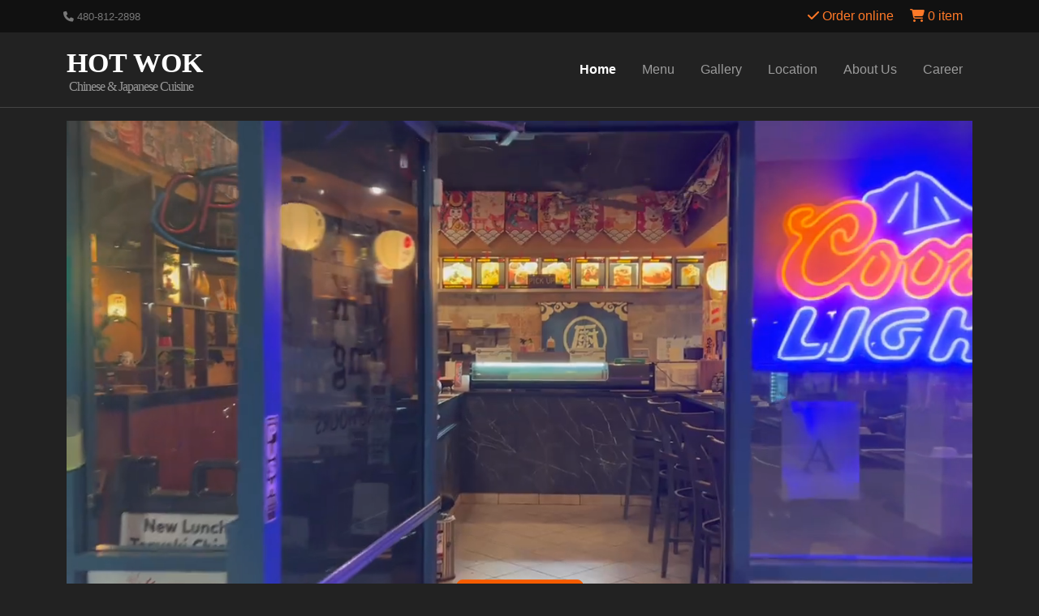

--- FILE ---
content_type: text/html; charset=utf-8
request_url: https://www.hotwokchandler.com/?type=MenuDetail&mid=3274649&cid=3274645
body_size: 6392
content:
<!DOCTYPE html>
<html lang="en">
<head>
    <meta charset="utf-8" />
    <meta name="viewport" content="width=device-width, initial-scale=1.0" />
    <title>Hot Wok Chinese &amp; Japanese Cuisine</title>
    <meta name="author" content="Hot Wok Chinese &amp; Japanese Cuisine" />
    <meta name="generator" content="Restaurant888.com" />    
    <link rel="stylesheet" href="https://csitecdn.restaurant888.com/lib/bootstrap.5.3.2/css/bootstrap.min.css" />
    <link rel="stylesheet" href="https://csitecdn.restaurant888.com/lib/font-awesome/css/all.min.css" />
    <link rel="apple-touch-icon" sizes="57x57" href="https://img.us980.com/p?r=115742091&amp;s=nWOGhGKyNH0217fsMUjG%2Fg2G%2FJHXaxX4zEMkvrENyu420IPFHiLHsg51RDwhX6CaqRpFCNl8GEtn6teCI6Qnwg%3D%3D&amp;w=57&amp;h=57" />
    <link rel="apple-touch-icon" sizes="60x60" href="https://img.us980.com/p?r=115742091&amp;s=nWOGhGKyNH0217fsMUjG%2Fg2G%2FJHXaxX4zEMkvrENyu420IPFHiLHsg51RDwhX6CaqRpFCNl8GEtn6teCI6Qnwg%3D%3D&amp;w=60&amp;h=60" />
    <link rel="apple-touch-icon" sizes="72x72" href="https://img.us980.com/p?r=115742091&amp;s=nWOGhGKyNH0217fsMUjG%2Fg2G%2FJHXaxX4zEMkvrENyu420IPFHiLHsg51RDwhX6CaqRpFCNl8GEtn6teCI6Qnwg%3D%3D&amp;w=72&amp;h=72" />
    <link rel="apple-touch-icon" sizes="114x114" href="https://img.us980.com/p?r=115742091&amp;s=nWOGhGKyNH0217fsMUjG%2Fg2G%2FJHXaxX4zEMkvrENyu420IPFHiLHsg51RDwhX6CaqRpFCNl8GEtn6teCI6Qnwg%3D%3D&amp;w=114&amp;h=114" />
    <link rel="apple-touch-icon" sizes="120x120" href="https://img.us980.com/p?r=115742091&amp;s=nWOGhGKyNH0217fsMUjG%2Fg2G%2FJHXaxX4zEMkvrENyu420IPFHiLHsg51RDwhX6CaqRpFCNl8GEtn6teCI6Qnwg%3D%3D&amp;w=120&amp;h=120" />
    <link rel="apple-touch-icon" sizes="144x144" href="https://img.us980.com/p?r=115742091&amp;s=nWOGhGKyNH0217fsMUjG%2Fg2G%2FJHXaxX4zEMkvrENyu420IPFHiLHsg51RDwhX6CaqRpFCNl8GEtn6teCI6Qnwg%3D%3D&amp;w=144&amp;h=144" />
    <link rel="apple-touch-icon" sizes="152x152" href="https://img.us980.com/p?r=115742091&amp;s=nWOGhGKyNH0217fsMUjG%2Fg2G%2FJHXaxX4zEMkvrENyu420IPFHiLHsg51RDwhX6CaqRpFCNl8GEtn6teCI6Qnwg%3D%3D&amp;w=152&amp;h=152" />
    <link rel="apple-touch-icon" sizes="167x167" href="https://img.us980.com/p?r=115742091&amp;s=nWOGhGKyNH0217fsMUjG%2Fg2G%2FJHXaxX4zEMkvrENyu420IPFHiLHsg51RDwhX6CaqRpFCNl8GEtn6teCI6Qnwg%3D%3D&amp;w=167&amp;h=167" />
    <link rel="apple-touch-icon" sizes="180x180" href="https://img.us980.com/p?r=115742091&amp;s=nWOGhGKyNH0217fsMUjG%2Fg2G%2FJHXaxX4zEMkvrENyu420IPFHiLHsg51RDwhX6CaqRpFCNl8GEtn6teCI6Qnwg%3D%3D&amp;w=180&amp;h=180" />
    <meta name="apple-mobile-web-app-capable" content="yes" />
    <link rel="manifest" href="/Manifest" />
    <meta property="og:url" content="https://www.hotwokchandler.com/" />
    <meta property="og:site_name" content="Hot Wok Chinese &amp; Japanese Cuisine" />
    <meta property="og:title" content="Hot Wok Chinese &amp; Japanese Cuisine " />
    <meta property="og:description" content="Order online!" />
    <meta property="og:type" content="website" />
    <meta property="og:image" content="https://img.us980.com/p?r=115742091&amp;s=nWOGhGKyNH0217fsMUjG%2Fg2G%2FJHXaxX4zEMkvrENyu420IPFHiLHsg51RDwhX6CaqRpFCNl8GEtn6teCI6Qnwg%3D%3D&amp;w=250&amp;h=250" />
    <meta property="og:locale" content="en_US" />
    <meta name="twitter:card" content="summary" />
    <meta name="twitter:title" content="Hot Wok Chinese &amp; Japanese Cuisine " />
    <meta name="twitter:description" content="Order online!" />
    <meta name="twitter:image" content="https://img.us980.com/p?r=115742091&amp;s=nWOGhGKyNH0217fsMUjG%2Fg2G%2FJHXaxX4zEMkvrENyu420IPFHiLHsg51RDwhX6CaqRpFCNl8GEtn6teCI6Qnwg%3D%3D&amp;w=250&amp;h=250" />
    <meta name="twitter:image:alt" content="Hot Wok Chinese &amp; Japanese Cuisine" />
    
    <link rel="stylesheet" href="https://csitecdn.restaurant888.com/css/jquery.fancybox.css" />
    <link rel="stylesheet" href="https://csitecdn.restaurant888.com/lib/Swiper/swiper-bundle.min.css?v=20230424033313173-17907" />
    <link rel="stylesheet" href="https://csitecdn.restaurant888.com/css/HotWok.min.css?v=20251208082147196-11962" />

</head>
<body class="dark">
        <div class="topline d-none d-md-block">
            <div class="container">
                <div class="row">
                    <div class="col-6 p-2">
                        <a href="tel:480-812-2898" class="phone">
                            <i class="fa fa-phone"></i>
                            480-812-2898
                        </a>
                    </div>
                    <div class="col-6  p-2 text-end">
                        <span class="right">
                                <a href="/Menu"><i class="fa fa-check"></i> Order online</a>
                            
                            <a href="javascript:void(0)" class="cart" data-bs-toggle="offcanvas" data-bs-target="#cartBoard">
                                    <i class="fa fa-cart-shopping"></i>
                                    <span>0 item</span>
                            </a>
                        </span>
                    </div>
                </div>
            </div>
        </div>
    
    <nav class="navbar navbar-expand-lg navbar-dark">
        <div class="container">

            <a class="navbar-brand" href="/">                
                <strong>Hot Wok</strong>
                <span>
                    Chinese & Japanese Cuisine
                </span>
            </a>

            <button class="navbar-toggler" type="button" data-bs-toggle="offcanvas" data-bs-target="#offcanvasDarkNavbar" aria-controls="offcanvasDarkNavbar">
                <span class="navbar-toggler-icon"></span>
            </button>      


                <div class="offcanvas offcanvas-start text-bg-dark" data-bs-scroll="true" data-bs-backdrop="true" tabindex="-1" id="offcanvasDarkNavbar" aria-labelledby="offcanvasDarkNavbarLabel">
                    <div class="offcanvas-header">
                        <h5 class="offcanvas-title" id="offcanvasDarkNavbarLabel">Hot Wok Chinese &amp; Japanese Cuisine</h5>
                        <button type="button" class="btn-close btn-close-white" data-bs-dismiss="offcanvas" aria-label="Close"></button>
                    </div>
                    <div class="offcanvas-body">
                        <ul class="navbar-nav justify-content-end flex-grow-1 pe-1">
                            <li class="nav-item">
                                <a class="nav-link active" aria-current="page" href="/">Home</a>
                            </li>
                            <li class="nav-item">
                                <a class="nav-link " aria-current="page" href="/Menu">Menu</a>
                            </li>
                            <li class="nav-item">
                                <a class="nav-link " aria-current="page" href="/Gallery">Gallery</a>
                            </li>
                            <li class="nav-item">
                                <a class="nav-link " aria-current="page" href="/Location">Location</a>
                            </li>
                            <li class="nav-item">
                                <a class="nav-link " aria-current="page" href="/AboutUs">About Us</a>
                            </li>
                            <li class="nav-item">
                                <a class="nav-link " aria-current="page" href="/Career">Career</a>
                            </li>
                        </ul>
                    </div>
                </div>
            

            
        </div>        
    </nav>

    <div class="offcanvas offcanvas-end" data-bs-scroll="true" data-bs-backdrop="true" tabindex="-1" id="cartBoard" aria-labelledby="cartBoardLabel">
        <div class="offcanvas-header">
            <h5 class="offcanvas-title" id="cartBoardLabel">Shopping cart</h5>
            <button type="button" class="btn-close" data-bs-dismiss="offcanvas" aria-label="Close"></button>
        </div>
        <div class="offcanvas-body">
            
    <div class="text-secondary">Your cart is empty</div>
    <a href="/Menu" class="ordernow my-3">ORDER NOW</a>

        </div>
    </div>    
    <main class="main">
        

<div class="container">
    <div class="row">
        <div class="col-12">
            <div class="videoheader">
                <video autoplay="autoplay" id="coverVideo" muted="muted" loop="loop" playsinline="playsinline"><source src="https://img.us980.com/images/115742091/HOTWOK101_2.mp4" type="video/mp4"></video>
                <div class="controls">
                    <button id="videoPlay" class="btn btn-primary">
                        <i class="fa fa-play"></i>
                    </button>
                    <button id="videoQuiet" class="btn btn-primary">
                        <i class="fa fa-volume-xmark"></i>
                    </button>
                </div>
                <div class="controls2">
                        <a class="ordernow btn-primary btn btn-lg" href="/Menu">Order Now <i class="fa fa-chevron-circle-right"></i></a>

                </div>
            </div>
        </div>
    </div>
</div>

<section class="info d-none d-md-block">
    <div class="container">
        <div class="row">
                <div class="col-md-4 col-xs-12">
                    <div class="homeitem">
                        <span class="img" style="background-image:url(https://csitecdn.restaurant888.com/images/HotWok/home11.webp)"></span>
                        <span class="txt">
                            The Hot Wok Roll (Hot Wok&#x27;s signature dish) features crispy shrimp tempura, creamy avocado, zesty spicy tuna wrapped in soy paper, and a drizzle of eel sauce. 
                        </span>
                    </div>
                </div>
                <div class="col-md-4 col-xs-12">
                    <div class="homeitem">
                        <span class="img" style="background-image:url(https://csitecdn.restaurant888.com/images/HotWok/home12.webp)"></span>
                        <span class="txt">
                            Sashimi Salad: Dive into fresh salmon or tuna slices, creamy avocado, crispy noodles, and toasted sesame seeds, topped with zesty white onions&#x2014;a vibrant, crunchy, flavor-packed delight!
                        </span>
                    </div>
                </div>
                <div class="col-md-4 col-xs-12">
                    <div class="homeitem">
                        <span class="img" style="background-image:url(https://csitecdn.restaurant888.com/images/HotWok/home10.webp)"></span>
                        <span class="txt">
                            You won&#x27;t want to miss our Crab Puffs&#x2014;crispy golden pastries filled with a creamy crab blend that melts in your mouth. They make the perfect appetizer to start your meal!
                        </span>
                    </div>
                </div>
        </div>
    </div>
</section>

<section class="aboutus">
    <div class="container">
        <div class="row">

            <div class="col-md-5 col-sm-12">
                <div class="bg1">
                    <div class="img1">
                        <div id="homebanner2" class="carousel slide" data-bs-ride="carousel">
                            <div class="carousel-indicators">
                                    <a href="javascript:void(0)" data-bs-target="#homebanner2" class="active" aria-current="true" data-bs-slide-to="0" aria-label="Slide 1"></a>
                                    <a href="javascript:void(0)" data-bs-target="#homebanner2" class="" aria-current="true" data-bs-slide-to="1" aria-label="Slide 2"></a>
                                    <a href="javascript:void(0)" data-bs-target="#homebanner2" class="" aria-current="true" data-bs-slide-to="2" aria-label="Slide 3"></a>
                                    <a href="javascript:void(0)" data-bs-target="#homebanner2" class="" aria-current="true" data-bs-slide-to="3" aria-label="Slide 4"></a>
                                    <a href="javascript:void(0)" data-bs-target="#homebanner2" class="" aria-current="true" data-bs-slide-to="4" aria-label="Slide 5"></a>
                                    <a href="javascript:void(0)" data-bs-target="#homebanner2" class="" aria-current="true" data-bs-slide-to="5" aria-label="Slide 6"></a>
                            </div>
                            <div class="carousel-inner">
                                    <div class="carousel-item active" style="background-image:url(https://csitecdn.restaurant888.com/images/HotWok/home1.webp)"></div>
                                    <div class="carousel-item " style="background-image:url(https://csitecdn.restaurant888.com/images/HotWok/home2.webp)"></div>
                                    <div class="carousel-item " style="background-image:url(https://csitecdn.restaurant888.com/images/HotWok/home3.webp)"></div>
                                    <div class="carousel-item " style="background-image:url(https://csitecdn.restaurant888.com/images/HotWok/home4.webp)"></div>
                                    <div class="carousel-item " style="background-image:url(https://csitecdn.restaurant888.com/images/HotWok/home5.webp)"></div>
                                    <div class="carousel-item " style="background-image:url(https://csitecdn.restaurant888.com/images/HotWok/home6.webp)"></div>
                            </div>
                        </div>
                    </div>
                </div>
            </div>
            <div class="col-md-7 col-sm-12">
                <div class="attr">
                    <div class="item">
Mon.-Sat.: 11:00am-9:30pm<br>Sunday: 12:00noon-9:30pm                    </div>
                    <div class="item">
                        <label><i class="fa fa-phone"></i> Phone:</label>
                        480-812-2898
                    </div>
                    <div class="item">
                        <label><i class="fa fa-map-marker"></i> Address:</label>
                        1050 E RAY RD #6, CHANDLER, AZ 85225
                    </div>
                        <div class="item">
                            <label><i class="fa fa-list-alt"></i> Type:</label>
                            Dine in, Take out, Fast Food, Catering, Delivery
                        </div>
                        <div class="item">
                            <label><i class="fa fa-cubes"></i> Cuisine:</label>
                            American-Chinese, Sichuan, Hunan, Cantonese, Japanese Food, Sushi
                        </div>

                        <div class="item">
                            <label><i class="fa fa-credit-card"></i> Accept:</label>
                                <img src="//sitecdn.restaurant888.com/images/VISA.gif" />
                                <img src="//sitecdn.restaurant888.com/images/MASTER.gif" />
                                <img src="//sitecdn.restaurant888.com/images/CASH.gif" />
                        </div>
                </div>

            </div>
        </div>
    </div>
</section>

<section class="swiperbox">
    <div class="container">
        <div class="row">
            <div class="col-12">
                <div class="homemenu">
                    <h3>Delicious Cuisine</h3>
                    <div class="swiper-container swiper1">
                        <div class="swiper-wrapper g-0">
                                    <div class="swiper-slide" data-fancybox="gallery" data-src="https://img.us980.com/p?r=115742091&amp;s=w0f7P%2BhZg8q1gA0%2BbkuN199OflevV4ooAgrKGQCLOB0EeycAj2KpMZumi7t93RIbM%2FLE9Riy1SLM3563zc6n0g%3D%3D&amp;w=800&amp;h=600">
                                        <a href="/Menu#526840291">
                                            <img src="https://img.us980.com/p?r=115742091&amp;s=w0f7P%2BhZg8q1gA0%2BbkuN199OflevV4ooAgrKGQCLOB0EeycAj2KpMZumi7t93RIbM%2FLE9Riy1SLM3563zc6n0g%3D%3D&amp;w=250&amp;h=187" class="img border-3 img-fluid" alt="Salmon Poke" title="Salmon Poke"/>
                                            <div class="name">Salmon Poke</div>
                                        </a>
                                    </div>
                                    <div class="swiper-slide" data-fancybox="gallery" data-src="https://img.us980.com/p?r=115742091&amp;s=w0f7P%2BhZg8q1gA0%2BbkuN199OflevV4ooAgrKGQCLOB0EeycAj2KpMRyNvBWJzLMlKRpb9LB%2BoEpibzgPjMH7tA%3D%3D&amp;w=800&amp;h=600">
                                        <a href="/Menu#526840291">
                                            <img src="https://img.us980.com/p?r=115742091&amp;s=w0f7P%2BhZg8q1gA0%2BbkuN199OflevV4ooAgrKGQCLOB0EeycAj2KpMRyNvBWJzLMlKRpb9LB%2BoEpibzgPjMH7tA%3D%3D&amp;w=250&amp;h=187" class="img border-3 img-fluid" alt="Tuna Poke" title="Tuna Poke"/>
                                            <div class="name">Tuna Poke</div>
                                        </a>
                                    </div>
                                    <div class="swiper-slide" data-fancybox="gallery" data-src="https://img.us980.com/p?r=115742091&amp;s=w0f7P%2BhZg8q1gA0%2BbkuN199OflevV4ooAgrKGQCLOB0EeycAj2KpMXaJQG31CN5l0t8tktIRK8UlYq31HJ%2FbsA%3D%3D&amp;w=800&amp;h=600">
                                        <a href="/Menu#526840291">
                                            <img src="https://img.us980.com/p?r=115742091&amp;s=w0f7P%2BhZg8q1gA0%2BbkuN199OflevV4ooAgrKGQCLOB0EeycAj2KpMXaJQG31CN5l0t8tktIRK8UlYq31HJ%2FbsA%3D%3D&amp;w=250&amp;h=187" class="img border-3 img-fluid" alt="Yellowtail Poke" title="Yellowtail Poke"/>
                                            <div class="name">Yellowtail Poke</div>
                                        </a>
                                    </div>
                                    <div class="swiper-slide" data-fancybox="gallery" data-src="https://img.us980.com/p?r=115742091&amp;s=w0f7P%2BhZg8q1gA0%2BbkuN199OflevV4ooAgrKGQCLOB0EeycAj2KpMRjKN5%2B4KoWjMIdxmN2hdnB4ACkw8E0OUQ%3D%3D&amp;w=800&amp;h=600">
                                        <a href="/Menu#520205252">
                                            <img src="https://img.us980.com/p?r=115742091&amp;s=w0f7P%2BhZg8q1gA0%2BbkuN199OflevV4ooAgrKGQCLOB0EeycAj2KpMRjKN5%2B4KoWjMIdxmN2hdnB4ACkw8E0OUQ%3D%3D&amp;w=250&amp;h=187" class="img border-3 img-fluid" alt="Pork Egg Roll" title="Pork Egg Roll"/>
                                            <div class="name">Pork Egg Roll</div>
                                        </a>
                                    </div>
                                    <div class="swiper-slide" data-fancybox="gallery" data-src="https://img.us980.com/p?r=115742091&amp;s=w0f7P%2BhZg8q1gA0%2BbkuN199OflevV4ooAgrKGQCLOB0EeycAj2KpMXXYZDGb5zQr6S78TuB8oP7pdGHj9vtj9w%3D%3D&amp;w=800&amp;h=600">
                                        <a href="/Menu#520205252">
                                            <img src="https://img.us980.com/p?r=115742091&amp;s=w0f7P%2BhZg8q1gA0%2BbkuN199OflevV4ooAgrKGQCLOB0EeycAj2KpMXXYZDGb5zQr6S78TuB8oP7pdGHj9vtj9w%3D%3D&amp;w=250&amp;h=187" class="img border-3 img-fluid" alt="Veg. Spring Roll" title="Veg. Spring Roll"/>
                                            <div class="name">Veg. Spring Roll</div>
                                        </a>
                                    </div>
                                    <div class="swiper-slide" data-fancybox="gallery" data-src="https://img.us980.com/p?r=115742091&amp;s=w0f7P%2BhZg8q1gA0%2BbkuN199OflevV4ooAgrKGQCLOB0EeycAj2KpMXXYZDGb5zQrrCs9dDzy2UZvHGm5h0V%2Fiw%3D%3D&amp;w=800&amp;h=600">
                                        <a href="/Menu#520205252">
                                            <img src="https://img.us980.com/p?r=115742091&amp;s=w0f7P%2BhZg8q1gA0%2BbkuN199OflevV4ooAgrKGQCLOB0EeycAj2KpMXXYZDGb5zQrrCs9dDzy2UZvHGm5h0V%2Fiw%3D%3D&amp;w=250&amp;h=187" class="img border-3 img-fluid" alt="Crab Puff" title="Crab Puff"/>
                                            <div class="name">Crab Puff</div>
                                        </a>
                                    </div>
                                    <div class="swiper-slide" data-fancybox="gallery" data-src="https://img.us980.com/p?r=115742091&amp;s=w0f7P%2BhZg8q1gA0%2BbkuN199OflevV4ooAgrKGQCLOB0EeycAj2KpMcSI22PJhet%2BUd0FxDGKuyB74n5AXnkPVw%3D%3D&amp;w=800&amp;h=600">
                                        <a href="/Menu#526307590">
                                            <img src="https://img.us980.com/p?r=115742091&amp;s=w0f7P%2BhZg8q1gA0%2BbkuN199OflevV4ooAgrKGQCLOB0EeycAj2KpMcSI22PJhet%2BUd0FxDGKuyB74n5AXnkPVw%3D%3D&amp;w=250&amp;h=187" class="img border-3 img-fluid" alt="California Roll" title="California Roll"/>
                                            <div class="name">California Roll</div>
                                        </a>
                                    </div>
                                    <div class="swiper-slide" data-fancybox="gallery" data-src="https://img.us980.com/p?r=115742091&amp;s=w0f7P%2BhZg8q1gA0%2BbkuN199OflevV4ooAgrKGQCLOB0EeycAj2KpMc0CK3HRy%2FnaJWjUwBk29jt5bZsx8pTU6Q%3D%3D&amp;w=800&amp;h=600">
                                        <a href="/Menu#526307590">
                                            <img src="https://img.us980.com/p?r=115742091&amp;s=w0f7P%2BhZg8q1gA0%2BbkuN199OflevV4ooAgrKGQCLOB0EeycAj2KpMc0CK3HRy%2FnaJWjUwBk29jt5bZsx8pTU6Q%3D%3D&amp;w=250&amp;h=187" class="img border-3 img-fluid" alt="Spicy California Roll" title="Spicy California Roll"/>
                                            <div class="name">Spicy California Roll</div>
                                        </a>
                                    </div>
                                    <div class="swiper-slide" data-fancybox="gallery" data-src="https://img.us980.com/p?r=115742091&amp;s=w0f7P%2BhZg8q1gA0%2BbkuN199OflevV4ooAgrKGQCLOB0EeycAj2KpMdo1cK8IZrZ9IpL68HQls6ayFzah0kSbLg%3D%3D&amp;w=800&amp;h=600">
                                        <a href="/Menu#526307590">
                                            <img src="https://img.us980.com/p?r=115742091&amp;s=w0f7P%2BhZg8q1gA0%2BbkuN199OflevV4ooAgrKGQCLOB0EeycAj2KpMdo1cK8IZrZ9IpL68HQls6ayFzah0kSbLg%3D%3D&amp;w=250&amp;h=187" class="img border-3 img-fluid" alt="Salmon Roll" title="Salmon Roll"/>
                                            <div class="name">Salmon Roll</div>
                                        </a>
                                    </div>
                                    <div class="swiper-slide" data-fancybox="gallery" data-src="https://img.us980.com/p?r=115742091&amp;s=w0f7P%2BhZg8q1gA0%2BbkuN199OflevV4ooAgrKGQCLOB0EeycAj2KpMapYkaOggvvAnidw7%2B4ciKBjRoui8ZwJFw%3D%3D&amp;w=800&amp;h=600">
                                        <a href="/Menu#526307590">
                                            <img src="https://img.us980.com/p?r=115742091&amp;s=w0f7P%2BhZg8q1gA0%2BbkuN199OflevV4ooAgrKGQCLOB0EeycAj2KpMapYkaOggvvAnidw7%2B4ciKBjRoui8ZwJFw%3D%3D&amp;w=250&amp;h=187" class="img border-3 img-fluid" alt="Salmon Avocado Roll" title="Salmon Avocado Roll"/>
                                            <div class="name">Salmon Avocado Roll</div>
                                        </a>
                                    </div>
                                    <div class="swiper-slide" data-fancybox="gallery" data-src="https://img.us980.com/p?r=115742091&amp;s=w0f7P%2BhZg8q1gA0%2BbkuN199OflevV4ooAgrKGQCLOB0EeycAj2KpMSnupvmRRPIVtYUGlzqiE0Oj8GslyYWgyg%3D%3D&amp;w=800&amp;h=600">
                                        <a href="/Menu#526307590">
                                            <img src="https://img.us980.com/p?r=115742091&amp;s=w0f7P%2BhZg8q1gA0%2BbkuN199OflevV4ooAgrKGQCLOB0EeycAj2KpMSnupvmRRPIVtYUGlzqiE0Oj8GslyYWgyg%3D%3D&amp;w=250&amp;h=187" class="img border-3 img-fluid" alt="Salmon Jalapeno Roll" title="Salmon Jalapeno Roll"/>
                                            <div class="name">Salmon Jalapeno Roll</div>
                                        </a>
                                    </div>
                                    <div class="swiper-slide" data-fancybox="gallery" data-src="https://img.us980.com/p?r=115742091&amp;s=w0f7P%2BhZg8q1gA0%2BbkuN199OflevV4ooAgrKGQCLOB0EeycAj2KpMWP%2BUFY%2BkQUcWUnIvz6UsYK9Xc2KpVsQxA%3D%3D&amp;w=800&amp;h=600">
                                        <a href="/Menu#526307590">
                                            <img src="https://img.us980.com/p?r=115742091&amp;s=w0f7P%2BhZg8q1gA0%2BbkuN199OflevV4ooAgrKGQCLOB0EeycAj2KpMWP%2BUFY%2BkQUcWUnIvz6UsYK9Xc2KpVsQxA%3D%3D&amp;w=250&amp;h=187" class="img border-3 img-fluid" alt="Salmon Cucumber Roll" title="Salmon Cucumber Roll"/>
                                            <div class="name">Salmon Cucumber Roll</div>
                                        </a>
                                    </div>
                        </div>
                        <div class="swiper-pagination1 text-center"></div>
                    </div>
                </div>

            </div>
        </div>
    </div>

</section>


<section class="redbar">
    <div class="container">
        <div class="row">
            <div class="col-md-12">
                <h3>Location</h3>
                <a href="/Location" class="maps" style="background-image:url(https://csitecdn.restaurant888.com/images/HotWok/map.webp?v20250121a)"></a>
            </div>

        </div>
    </div>
</section>


<section class="redbar">
    <div class="container">
        <div class="row">
            <div class="col-md-12">
                <div class="bg2">
                    <h3>
                        About Us
                    </h3>
                    <div class="bg3">
                        Welcome to Hot Wok Chinese & Japanese Cuisine, your go-to destination for authentic and delicious Chinese and Japanese food in Chandler, Arizona. Located at 1050 E Ray Rd #6, Chandler, AZ 85225, we have been proudly serving our community with high-quality, flavorful dishes that capture the essence of traditional Asian cuisine.<br/><br/>At Hot Wok, we believe that great food brings people together. Our chefs are dedicated to crafting every dish with fresh ingredients, traditional cooking techniques, and a passion for flavor. Whether you’re craving the bold flavors of Chinese stir-fry or the delicate artistry of Japanese sushi, our menu has something for everyone. From classic favorites like General Tso’s Chicken and Beef with Broccoli to expertly prepared sushi rolls and sashimi, we strive to provide a diverse selection that satisfies every palate.<br/><br/>We are committed to not only offering great-tasting food but also ensuring a warm and welcoming dining experience. Whether you choose to dine in, take out, or order online, our friendly staff is here to make your meal enjoyable and convenient. We take pride in fast, friendly service while maintaining the highest quality standards in food preparation.<br/><br/>At Hot Wok, customer satisfaction is our top priority. We appreciate our loyal customers and continuously aim to exceed expectations with every dish we serve. Whether you're stopping by for a quick lunch, enjoying a family dinner, or ordering takeout for a cozy night in, we are here to make every meal special.<br/><br/>Come visit us or give us a call at 480-812-2898 to place your order. We look forward to serving you and sharing the rich flavors of Chinese and Japanese cuisine with our wonderful community!
                    </div>

                </div>
            </div>
        </div>
    </div>
</section>



    </main>

    <footer class="footer my-4 pt-1">
        <div class="container">
            <div class="row">
                <div class="col text-center pt-4">
                    &copy; 2026 - Hot Wok Chinese &amp; Japanese Cuisine all rights reserved | <a href="/Sitemap" class="text-secondary">Sitemap XML</a>
                    <br/>
                    1050 E RAY RD #6, CHANDLER, AZ 85225 | TEL: 480-812-2898                    
                </div>
            </div>
        </div>
    </footer>
    <script src="https://csitecdn.restaurant888.com/lib/jquery/dist/jquery.min.js"></script>
    <script src="https://csitecdn.restaurant888.com/lib/bootstrap.5.3.2/js/bootstrap.bundle.min.js"></script>
    
    <script src="https://csitecdn.restaurant888.com/js/jquery.fancybox.min.js"></script>
    <script src="https://csitecdn.restaurant888.com/lib/Swiper/swiper-bundle.min.js?v=20230424033313175-139413"></script>
    <script src="https://csitecdn.restaurant888.com/js/HotWok.min.js?v=20250517075333568-14564"></script>
    <script>site.homeSwiper(); site.videoCtrl()</script>
    
</body>
</html>


--- FILE ---
content_type: text/css
request_url: https://csitecdn.restaurant888.com/css/HotWok.min.css?v=20251208082147196-11962
body_size: 4216
content:
/*!
 * Tomo css
 * Written by czq @2023
 */
.btn-outline-primary,.btn-primary{--bs-btn-color:#f45c00;--bs-btn-border-color:#f45c00;--bs-btn-hover-bg:#db5200;--bs-btn-hover-border-color:#f45c00;--bs-btn-active-bg:#cb4d00;--bs-btn-active-border-color:#f45c00;--bs-btn-disabled-bg:#ffa975;--bs-btn-disabled-border-color:#ffa975}.btn-primary{--bs-btn-bg:#f45c00;--bs-btn-color:#fff}.form-check-input:checked{background-color:#f45c00;border-color:#f45c00;box-shadow:0 0 .3rem #f45c00}body,div,td,th,p,span,input,select,button,h1,h2,h3,h4,h5,li{font-family:-apple-system,BlinkMacSystemFont,"Segoe UI",Roboto,Helvetica,Arial,sans-serif,"Apple Color Emoji","Segoe UI Emoji","Segoe UI Symbol"}.topline{position:sticky;top:0;z-index:999;background:#fff}.topline a.phone{font-size:.8rem;color:#787878}.topline span.right a{color:#ff7928;margin-right:1rem}.dropdown-menu{--bs-dropdown-spacer:-.2rem;box-shadow:0 .5rem 1rem rgba(0,0,0,.4)}.navbar{border-bottom:1px solid #ddd;background-color:#fff;position:sticky;top:40px;z-index:999}.navbar a.cart{margin-left:-3.5rem}.navbar .navbar-brand strong{font-family:Georgia,'Times New Roman',Times,serif;font-size:2.1rem;display:block;text-transform:uppercase;font-weight:900;float:none;padding:0;letter-spacing:0;color:#000}.navbar .navbar-brand span{font-family:Georgia,'Times New Roman',Times,serif;font-size:1rem;display:block;color:#787878;float:none;font-weight:200;margin-top:-.5rem;letter-spacing:-1px;margin-left:.2rem}.navbar .navbar-brand:hover{text-decoration:none}.navbar a.orderonline{margin-right:1rem}.navbar .navbar-nav .nav-item{position:relative}.navbar .navbar-nav a.active{font-weight:800;color:#000}.navbar .navbar-nav a.nav-link{box-shadow:none;text-decoration:none}body.dark{background:#222;color:#eee}body.dark .topline{background:#111}body.dark .navbar{background:#222;border-bottom-color:#444}body.dark .navbar .navbar-nav .nav-item{margin-left:1rem}body.dark .navbar .navbar-nav a.active{font-weight:800;color:#fff}body.dark .navbar .navbar-brand strong{color:#fff}body.dark .navbar .navbar-brand span{color:#999}body{background:#fff}.control-inline{display:inline-block;width:auto}a{color:#333;text-decoration:none}a:hover{text-decoration:underline}.swiper-container{overflow:hidden}.videoheader{position:relative}.videoheader video{width:100%;height:auto}.videoheader .controls{position:absolute;width:150px;text-align:left;left:1rem;bottom:1rem}.videoheader .controls button{border:0;background:transparent;color:rgba(255,255,255,.9);text-shadow:0 .5rem .5rem rgba(0,0,0,.3);padding:.5rem}.videoheader .controls button i.fa{font-size:2.2rem}.videoheader .controls2{position:absolute;width:100%;bottom:1.3rem;left:50%;width:200px;margin-left:-100px;text-align:center}.main{margin-top:1rem}section.aboutus .attr{background:#333;padding:.25rem 2rem}section.aboutus .attr .item{margin:1.9rem 0}section.aboutus .attr .item label{width:100px}section.redbar{margin:1.5rem 0}section.redbar .bg2 h3{font-family:'Segoe UI',Tahoma,Geneva,Verdana,sans-serif;font-weight:100}section.redbar .bg3{background:#333;padding:2rem}section.redbar a.maps{display:block;height:450px;background-repeat:no-repeat;background-position:center center;background-size:cover}section.info{margin-top:2rem}section.info .homeitem{background-image:linear-gradient(to bottom,#444,#333);background-color:#333;background-size:100% 50%;background-repeat:no-repeat;padding:2rem}section.info .homeitem span.img{box-shadow:0 .5rem .3rem rgba(0,0,0,.3) inset;width:160px;height:160px;background-size:200px 155px;background-position:center center;background-repeat:no-repeat;border-radius:80px;display:block;margin:0 auto 1rem auto}#menuImgPreview{position:absolute;background-color:#fff;border-radius:var(--bs-border-radius);padding:10px;box-shadow:0 0 .5rem rgba(0,0,0,.3)}#menuImgPreview img{display:block;margin-bottom:.5rem;border-radius:var(--bs-border-radius);max-height:450px;max-width:450px}#homebanner2{margin-top:0}#homebanner2 .carousel-item{height:395px;background-size:auto 100%;background-repeat:no-repeat;background-position:right center}#homebanner2 .carousel-indicators{bottom:0}#homebanner2 .carousel-indicators a{border:0;background:#ddd;font-size:1px;overflow:hidden;padding:0;height:5px;width:30px;margin:0 .1rem}.job{padding:2rem;background:#fff;color:#000}.footer{color:#999;border-top:1px solid #444;font-size:.85rem}.offcanvas-header{border-bottom:1px solid #ddd}section.aboutus,section.swiperbox,section.redbar{margin:2rem 0 1rem 0}section.aboutus h3,section.swiperbox h3,section.redbar h3{font-family:'Segoe UI',Tahoma,Geneva,Verdana,sans-serif;font-weight:100;text-shadow:0 .3rem .2rem rgba(0,0,0,.15)}.swiper-container{padding:0;overflow:hidden}.swiper-container .swiper-slide{text-align:center;font-size:18px;display:flex;justify-content:center;align-items:start}.swiper-container .swiper-slide a{display:block;position:relative}.swiper-container .swiper-slide img{display:block;object-fit:fill;width:100%}.swiper-container .swiper-slide .name{position:absolute;bottom:0;left:0;width:100%;padding:.3rem 0;background:rgba(0,0,0,.35);color:#fff;backdrop-filter:blur(5px);font-size:.8rem;font-weight:100;white-space:nowrap;line-height:1rem;overflow:hidden;text-overflow:ellipsis}.swiper-container .swiper-pagination1{margin:0}.bannerImgBox{height:240px;position:relative;width:100%;overflow:hidden}.bannerImgBox .banner-img{position:absolute;width:100%;height:100%;object-fit:cover;opacity:0;transition:opacity .8s ease-in-out}.bannerImgBox .banner-img.active{opacity:1}.catbox{position:sticky;top:140px;left:0;height:90vh;overflow-y:auto;padding:1.5rem 0}.catbox h1{font-size:1.3rem;font-weight:700;padding:0 0 .3rem 0}.catbox ul{padding:0;margin:0 0 0 1.2rem}.catbox ul li a{display:block;padding:0;margin:.6rem 0;line-height:1.1rem;font-size:.9rem;text-transform:capitalize}.catbox ul li ul{margin-left:1rem}.catbox a.active{font-weight:700;border-left:4px solid #333;padding-left:.5rem}#cartBoard .text-secondary{font-size:.85rem}#floatCart{bottom:11rem}.catList{padding:0}.catList a.gotop{position:sticky;bottom:5rem;float:right;width:100px;padding:.5rem;background:#eee;color:#ff995b;text-align:center;font-size:1.3rem;font-weight:900;margin-right:-110px;border:5px double #fff}.catList a.gotop:hover{background-color:#ddd;text-decoration:none}.catList .catmenu{padding:2rem 0 0 0;margin:0}.catList .catmenu h3{text-transform:capitalize}.catList .catmenu .catdesc{line-height:1.1rem;font-size:.9rem;color:#666;margin:0 0 1rem 0}.catList .catmenu .catdesc p{margin:0;padding:0}.catList .catmenu:first-child{padding:.5rem 0 0 0}.catList h3{font-size:1.3rem;font-weight:700;margin:0 0 1rem 0}.catList a.nopic{padding-right:1rem!important}.catList a.menu{position:relative;display:block;width:100%;height:130px;border:1px solid #eee;padding:1rem 165px 1rem 1rem;border-radius:.5rem}.catList a.menu:hover{text-decoration:none;border-color:#ddd;background-color:#f9f9f9}.catList a.menu:hover img.img{border-color:#ddd}.catList a.menu img.img{position:absolute;right:-1px;top:-1px;width:auto;height:130px;border:1px solid #eee;border-top-right-radius:.5rem;border-bottom-right-radius:.5rem}.catList a.menu .desc{color:#666;font-size:.85rem;margin:.5rem 0;line-height:1rem}.catList a.menu h3.name{font-size:1rem;font-weight:700;white-space:nowrap;text-overflow:ellipsis;margin:0;padding:0;overflow:hidden}.catList a.menu .price{color:#666;font-size:.9rem}.catList a.lunch{padding:0 .5rem;border:0;height:auto;background:#fff;display:inline-block;width:auto;font-weight:700;line-height:1rem}.catList a.lunch span.cnname{margin:0 .5rem;color:#808080;font-size:.85rem;font-style:italic;font-weight:200}.catList a.lunch:hover{background:#fff}.catList .lunchgrid td.name{padding:.5rem 0;background:url(https://csitecdn.restaurant888.com/images/bigbowl/dot.gif?v=2) repeat-x left center}.catList .lunchgrid td.price{width:50px;padding:.5rem 0}.catList .lunchgrid td.right{border-left:1px solid #ccc}.catList .lunchgrid tr:hover td{background-color:#f3f3f3}.catList .lunchgrid tr:hover td a.lunch{background:#f3f3f3}.menuinfo_content h1{font-size:1.2rem;padding:.5rem 0;margin:.5rem 0;font-weight:800}.menuDetailBox .imgbox img.img{width:100%}.menudetail{margin-top:1rem}.menudetail h1{font-size:1.75rem}.menudetail .pricetype{margin-bottom:1rem;border-top:0}.menudetail .pricetype ul{list-style:none;margin:0;padding:0}.menudetail .pricetype ul li{display:inline-block;width:46%}.menudetail .pricetype ul.long li{width:100%}.menudetail .pricetype h3{font-size:1.2rem;border-bottom:1px solid #ddd;display:inline-block}.menudetail .pricetype .sideorder{background:#fff;margin:0}.menudetail .pricetype .sideorder h4 strong{font-size:1rem}.menudetail .pricetype .sideorder ul li{cursor:pointer;position:relative}.menudetail .pricetype .sideorder ul li .checked{position:absolute;right:.3rem;top:0;color:#fff;display:none}.menudetail .pricetype .sideorder ul li.active{border-color:#fff}.menudetail .pricetype .sideorder ul li.active .checked{display:block}.menudetail .pricetype .sideorder .qty{float:left;width:95px;margin:0 .4rem 0 0;vertical-align:bottom}.menudetail .pricetype .sideorder .qty input[type=number]{-moz-appearance:textfield;border-top-color:#666;border-bottom-color:#666;text-align:center;font-weight:800}.menudetail .pricetype .sideorder .qty input[type=number]::-webkit-inner-spin-button{-webkit-appearance:none}.menudetail .pricetype .t2 ul li label{float:left;margin-top:.25rem;font-weight:800;font-size:.9rem}.textbox{min-height:500px;padding:2rem 0}.textbox h1.title{font-size:2rem;margin:0 0 1rem 0;padding:0;font-weight:100}.textbox div.text{padding:0}.textbox img.thumb{border:1px solid #f2f2f2;width:100%;margin:0 0}.textbox img.thumb:hover{border-color:#fff;box-shadow:0 .5rem .5rem rgba(0,0,0,.25)}@media(max-width:450px){.navbar{position:static;top:unset}.navbar .navbar-brand strong{font-size:1.6rem;letter-spacing:0}.navbar .navbar-brand span{margin-top:-.4rem;font-size:.85rem}.dropdown-menu{box-shadow:none}.dropdown-menu li{border-bottom:1px solid #ddd}.dropdown-menu li:last-child{border-bottom:0}.main{margin-top:.75rem}.main .bannerImgBox{height:100px;margin:0}section.aboutus h3,section.swiperbox h3,section.redbar h3{text-align:center}.videoheader .controls{left:.5rem;bottom:.5rem}.videoheader .controls button i.fa{font-size:1.4rem}.videoheader .controls2{opacity:.9;width:auto;left:auto;right:.2rem;margin-left:0;bottom:.5rem}section.aboutus{margin-top:.5rem}section.aboutus .attr{padding:1rem}section.aboutus .attr .item{margin:1rem 0}section.aboutus .attr .item label{width:auto}section.redbar .bg3{padding:1rem}section.redbar a.maps{height:500px;background-size:auto 120%}#homebanner2 .carousel-item{height:315px}.textbox div.text{padding:0}.catList{padding-top:0}.catList .catmenu{padding:0;margin:2rem 0 0 0}.catList .catmenu .catdesc img{width:100%!important;height:auto!important}.catList .catmenu a.menu{padding:.45rem 135px .45rem .45rem;height:110px}.catList .catmenu a.menu img.img{height:110px}.catList .catmenu a.menu div.desc{margin:.35rem 0 0 0;max-height:50px;overflow-y:hidden}.catList .catmenu a.lunch{padding:0;height:auto}.catsInOffcanvas ul{padding:0;margin:0 0 0 1rem}.catsInOffcanvas ul li a{display:block;padding:0;margin:.8rem 0;line-height:1.1rem;font-size:.9rem;text-transform:capitalize}.catsInOffcanvas ul li ul{margin-left:1rem}.catbox{padding:.5rem;text-align:right;margin:0;height:auto;top:0;left:0;margin-left:-.75rem;background:#eee;width:100vw;z-index:100;box-shadow:0 .3rem .3rem rgba(0,0,0,.1)}.catbox h1{display:none}.catbox ul.root{margin-bottom:0}.catbox ul{list-style:none;padding:0;margin:0;white-space:nowrap;overflow-x:scroll;overflow-y:hidden;display:flex}.catbox ul li{margin:0 .2rem 0 0;height:50px}.catbox ul li a{display:block;background:#eee;padding:0 .6rem;margin:0;height:50px;line-height:50px;letter-spacing:-1px;border-right:1px solid #fff}.catbox ul li a.active{border-left:0;color:#f45c00;font-weight:400}.job{padding:1rem}}

--- FILE ---
content_type: text/javascript
request_url: https://csitecdn.restaurant888.com/js/HotWok.min.js?v=20250517075333568-14564
body_size: 5527
content:
/**
 * Extend jquery with a scrollspy plugin.
 * This watches the window scroll and fires events when elements are scrolled into viewport.
 *
 * throttle() and getTime() taken from Underscore.js
 * https://github.com/jashkenas/underscore
 *
 * @author Copyright 2013 John Smart
 * @license https://raw.github.com/thesmart/jquery-scrollspy/master/LICENSE
 * @see https://github.com/thesmart
 * @version 0.1.2
 */
(function(n){function h(t,i,r,u){var e=n();return n.each(f,function(n,f){var o=f.offset().top,s=f.offset().left,h=s+f.width(),c=o+f.height(),l=!(s>i||h<u||o>r||c<t);l&&e.push(f)}),e}function c(){++r;var u=t.scrollTop(),f=t.scrollLeft(),s=f+t.width(),c=u+t.height(),o=h(u+i.top,s+i.right,c+i.bottom,f+i.left);n.each(o,function(n,t){var i=t.data("scrollSpy:ticks");typeof i!="number"&&t.triggerHandler("scrollSpy:enter");t.data("scrollSpy:ticks",r)});n.each(e,function(n,t){var i=t.data("scrollSpy:ticks");typeof i=="number"&&i!==r&&(t.triggerHandler("scrollSpy:exit"),t.data("scrollSpy:ticks",null))});e=o}function l(){t.trigger("scrollSpy:winSize")}function s(n,t,i){var r,f,s,e=null,o=0,h;return i||(i={}),h=function(){o=i.leading===!1?0:u();e=null;s=n.apply(r,f);r=f=null},function(){var c=u(),l;return o||i.leading!==!1||(o=c),l=t-(c-o),r=this,f=arguments,l<=0?(clearTimeout(e),e=null,o=c,s=n.apply(r,f),r=f=null):e||i.trailing===!1||(e=setTimeout(h,l)),s}}var t=n(window),f=[],e=[],o=!1,r=0,i={top:0,right:0,bottom:0,left:0},u;
/**
	 * Get time in ms
   * @license https://raw.github.com/jashkenas/underscore/master/LICENSE
	 * @type {function}
	 * @return {number}
	 */
u=Date.now||function(){return(new Date).getTime()};
/**
	 * Returns a function, that, when invoked, will only be triggered at most once
	 * during a given window of time. Normally, the throttled function will run
	 * as much as it can, without ever going more than once per `wait` duration;
	 * but if you'd like to disable the execution on the leading edge, pass
	 * `{leading: false}`. To disable execution on the trailing edge, ditto.
	 * @license https://raw.github.com/jashkenas/underscore/master/LICENSE
	 * @param {function} func
	 * @param {number} wait
	 * @param {Object=} options
	 * @returns {Function}
	 */
n.scrollSpy=function(r,u){r=n(r);r.each(function(t,i){f.push(n(i))});u=u||{throttle:100};i.top=u.offsetTop||0;i.right=u.offsetRight||0;i.bottom=u.offsetBottom||0;i.left=u.offsetLeft||0;var h=s(c,u.throttle||100),e=function(){n(document).ready(h)};if(!o){t.on("scroll",e);t.on("resize",e);o=!0}return setTimeout(e,0),r};n.winSizeSpy=function(i){n.winSizeSpy=function(){return t};i=i||{throttle:100};return t.on("resize",s(l,i.throttle||100))};n.fn.scrollSpy=function(t){return n.scrollSpy(n(this),t)}})(jQuery);var site={gallerySwiper:function(){new Swiper(".swiper1",{pagination:{el:".swiper-pagination1",type:"bullets"},breakpoints:{500:{slidesPerView:2,spaceBetween:10},900:{slidesPerView:3,spaceBetween:10},1050:{slidesPerView:4,spaceBetween:50}},autoplay:{delay:2200,disableOnInteraction:!1}})},homeSwiper:function(){new Swiper(".swiper1",{pagination:{el:".swiper-pagination1",type:"bullets"},breakpoints:{350:{slidesPerView:2,spaceBetween:5},450:{slidesPerView:2,spaceBetween:5},500:{slidesPerView:2,spaceBetween:10},750:{slidesPerView:3,spaceBetween:10},1050:{slidesPerView:5,spaceBetween:10}},autoplay:{delay:2200,disableOnInteraction:!1}})},videoCtrl:function(){$("#videoPlay").on("click",function(){var n=document.getElementById("coverVideo");n.paused?(n.play(),$(this).html('<i class="fa fa-play"><\/i>')):(n.pause(),$(this).html('<i class="fa fa-pause"><\/i>'))});$("#videoQuiet").on("click",function(){var n=document.getElementById("coverVideo");n.muted?(n.muted=!1,$(this).html('<i class="fa fa-volume-high"><\/i>')):(n.muted=!0,$(this).html('<i class="fa fa-volume-xmark"><\/i>'))});setTimeout(function(){var n=document.getElementById("coverVideo");n.paused&&($("#videoPlay").trigger("click"),console.log("auto play"))},400)},initGoogleMap:function(){var n=document.createElement("script");n.src="https://maps.googleapis.com/maps/api/js?key=AIzaSyDOAyZoGnceE91cR-AHAbRA04nC5HbG-Gs&callback=site.initMap";document.getElementsByTagName("head")[0].appendChild(n)},initMap:function(){var n=$("#latlng").val(),i=n.substring(0,n.indexOf(",")),r=n.substring(n.indexOf(",")+1),t=new google.maps.LatLng(i,r),u={zoom:18,scrollwheel:!0,streetViewControl:!0,center:t,poligon:null,mapTypeId:google.maps.MapTypeId.ROADMAP},f;map=new google.maps.Map(document.getElementById("map_canvas"),u);f=new google.maps.Marker({position:t,map:map,draggable:!1})},initCartEvent:function(){$("#cartBoard a.remove[data-pid][data-idx][data-mid]").on("click",function(){var n=$(this).data("pid"),t=$(this).data("idx"),i=$(this).data("mid");$.get("/RemoveItem",{pid:n,idx:t,mid:i},function(n){if(n!=""){$("#cartBoard .offcanvas-body").html(n);var t=$("#cartBoard .offcanvas-body table tbody tr").length;t>1?($(".topline a.cart span").html(t+" items"),$("#floatCart span").html(t)):t==1?($(".topline a.cart span").html(t+" item"),$("#floatCart span").html(t)):($(".topline a.cart span").html(""),$("#floatCart span").html("0"));site.initCartEvent()}})})},refreshCart:function(){$.get("/RefreshCart",{},function(n){if(n!=""){$("#cartBoard .offcanvas-body").html(n);$(".topline a.cart span").length==0&&$(".topline a.cart").html("<span><\/span>");var t=$("#cartBoard .offcanvas-body table tbody tr").length;console.log("refreshcart="+t);t>1?($(".topline a.cart span").html(t+" items"),$("#floatCart span").html(t)):t==1?($(".topline a.cart span").html(t+" item"),$("#floatCart span").html(t)):($(".topline a.cart span").html(""),$("#floatCart span").html("0"));site.initCartEvent()}})},checkSideOrder:function(){for(var n,e,i,r,t,f=$(".menudetail div.sideorder"),u=0;u<f.length;u++){n=f.eq(u);e=n.data("type");switch(e.toString()){case"3":if(i=n.data("max"),r=n.find("input[type=checkbox]:checked").length,r!=i)return t=n.children("h4"),alert("Extended order: "+(t.children("strong").text()+", "+t.children("span").text().replace(/[\(\)]/g,"")).replace(/[\r\n]/g,"")),n.find("input[type=checkbox]").eq(0).focus(),!1;break;case"4":if(i=n.data("max"),r=n.find("input[type=checkbox]:checked").length,r<i)return t=n.children("h4"),alert("Extended order: "+(t.children("strong").text()+", "+t.children("span").text().replace(/[\(\)]/g,"")).replace(/[\r\n]/g,"")),n.find("input[type=checkbox]").eq(0).focus(),!1}}return!0},getSideorderToken:function(n){for(var t,f,u=[],r=0;r<n.length;r++){var e=n.eq(r).data("type"),o=parseInt(n.eq(r).data("max")),i=n.eq(r).find("input,select");for(t=0;t<i.length;t++)if(f=i[t].tagName,f=="INPUT")if(i.eq(t).attr("type")!="number"||isNaN(i.eq(t).attr("max"))){if(!i.eq(t).prop("checked"))continue;u.push(i.eq(t).val())}else u.push((r+1).toString()+":"+(t+1).toString()+":"+i.eq(t).val());else if(f=="SELECT"){if(i.eq(t).val()=="0")continue;u.push((r+1).toString()+":"+(t+1).toString()+":"+i.eq(t).val())}}return u.join(",")},add2cart:function(){var n=site.checkSideOrder(),r,i,f;if(!n)return n;for(r=$("#menudetail .menudetail div.sideorder"),i=0;i<r.length;i++)if(n=r.eq(i),f=n.data("type").toString(),f=="2"&&!site.calcSideorder2(n))return!1;var e=$(".menuinfo_content form"),u=e.serialize(),t=site.getSideorderToken($(".menudetail div.sideorder[data-public=1]:visible"));t!=""&&(u+="&catsideorder="+encodeURIComponent(t));t=site.getSideorderToken($(".menudetail div.sideorder[data-public=0]"));t!=""&&(u+="&sideorder="+encodeURIComponent(t));$.post($(".menuinfo_content form").attr("action"),u,function(n){if(n.code>0){$("#errinfo").html(n.message);return}site.refreshCart();$("#addedtips").removeClass("d-none");setTimeout(function(){$("#addedtips").addClass("d-none");ui.modal.close("menuDetailDialog")},400)},"json")},calcSideorder2:function(n){var t=n.data("max"),i=site.calcSelectedTotal(n);return i!=t?(n.find(".err").html("Select a total of "+t+" !"),!1):(n.find(".err").html(""),!0)},calcSelectedTotal:function(n){for(var u=n.data("max"),i=n.find("input[type=number]"),r=0,t=0;t<i.length;t++)r+=parseInt(i.eq(t).val());return r},initSideorder2:function(n){for(var u,r=n.data("max"),t=n.find("input[type=number][data-default=1]"),i=t.length-1;i>=0;i--)t.eq(i).val(1),t.eq(i).parent().parent().addClass("active"),r--;r>0&&(u=parseInt(t.eq(0).val()),t.eq(0).val(u+r));return},initMenuDetail:function(){var i,t,n,r;$("#add2cart").on("click",site.add2cart);if($("#MenuSideOrderChoice").val()=="1"){$("#menudetail .menudetail input[type=radio][name=priceid]").on("click",function(){$("#menudetail .menudetail div.sideorder[data-public=0]").hide();var n=$(this).data("index");$("#menudetail .menudetail div.sideorder[data-public=0]").eq(n).fadeIn()});$("#menudetail .menudetail input[type=radio][name=priceid]").eq(0).trigger("click")}if($("#SideOrderChoice").val()=="1"){$("#menudetail .menudetail input[type=radio][name=priceid]").on("click",function(){$("#menudetail .menudetail div.sideorder[data-public=1]").hide();var n=$(this).data("index");$("#menudetail .menudetail div.sideorder[data-public=1]").eq(n).fadeIn()});$("#menudetail .menudetail input[type=radio][name=priceid]").eq(0).click()}for(i=$("#menudetail .menudetail div.sideorder"),t=0;t<i.length;t++){n=i.eq(t);r=n.data("type");switch(r.toString()){case"1":n.find("input[type=checkbox]").on("click",function(){var t=$(this).parents("div.sideorder"),n=parseInt(t.data("max"));n>0&&t.find("input[type=checkbox]:checked").length>n&&($(this).prop("checked",!1),alert("Select up to "+n+" items"))});break;case"2":n.find("button[data-type][type=button]").on("click",function(n){var u;n.stopPropagation();var f=$(this).data("type"),t=$(this).parent().children("input[type=number]"),i=parseInt(t.val()),r=parseInt(t.attr("max")),e=parseInt(t.attr("min"));if(f=="plus"){if(u=site.calcSelectedTotal($(this).parent().parent().parent().parent()),u>=r)return;i+1<=r&&t.val(i+1);$(this).parent().parent().hasClass("active")||$(this).parent().parent().addClass("active")}else i-1>=e&&(t.val(i-1),i-1==0&&$(this).parent().parent().removeClass("active"));site.calcSideorder2($(this).parent().parent().parent().parent())});n.find("li").on("click",function(){var i=$(this).parent().parent(),e=parseInt(i.data("max")),r,u,n,t,f;if($(this).hasClass("active"))$(this).removeClass("active"),$(this).find("input[type=number]").val(0),n=$(this).parent().children("li.active"),r=n.eq(0).find("input[type=number]"),r.val(parseInt(r.val())+1);else{if(u=site.calcSelectedTotal(i),u<e)$(this).find("input[type=number]").val(e-u);else for($(this).find("input[type=number]").val(1),n=$(this).parent().children("li.active"),t=n.length-1;t>=0;t--)if(f=parseInt(n.eq(t).find("input[type=number]").val()),f!=1){n.eq(t).find("input[type=number]").val(f-1);break}$(this).addClass("active")}site.calcSideorder2(i)});site.initSideorder2(n);break;case"3":n.find("input[type=checkbox]").on("click",function(){var n=$(this).parents("div.sideorder"),t=n.data("max"),i=n.find("input[type=checkbox]:checked").length;i>t&&($(this).prop("checked",!1),alert("You must select "+t+" items exactly"))})}}},initMenuDropdownEvt:function(){if($(window).width()>=768)$(".navbar-nav li.nav-item").on("mouseenter",function(){const n=$(this).children(".dropdown-toggle");if(n.length!=0){const t=bootstrap.Dropdown.getOrCreateInstance(n);t.show()}}).on("mouseleave",function(){const n=$(this).children(".dropdown-toggle");if(n.length!=0){const t=bootstrap.Dropdown.getOrCreateInstance(n);t.hide()}});$("#offcanvasCatMenuNavbar a.nav-link[data-cid], #offcanvasCatMenuNavbar a.dropdown-item[data-cid]").on("click",function(){var n=$(this).data("cid");const t=$("#offcanvasCatMenuNavbar"),i=bootstrap.Offcanvas.getOrCreateInstance(t);return i.hide(),$("html, body").animate({scrollTop:$("#cat"+n).offset().top-($(window).width()>=768?120:80)},500),!1});$(window).on("scroll",function(){const n=$(window).scrollTop();n>500?$("#gotop").removeClass("d-none"):$("#gotop").addClass("d-none")})},initMenuBanners:function(){function n(){const n=$(".banner-img.active"),t=n.next(".banner-img").length?n.next(".banner-img"):$(".banner-img").first();n.removeClass("active");t.addClass("active")}setInterval(n,3500)},DataDetail:function(){$(".mydata a.remove").on("click",function(){confirm("Delete this item?")&&(location.href="/DeleteJobApplication/"+$(this).data("rid")+"?token="+$(this).data("token"))})},Menu:function(){site.initMenuDropdownEvt();site.initMenuBanners();$("#gotop").on("click",function(){$("html, body").animate({scrollTop:0},30)});$("#catbox a").on("click",function(){if($(this).prop("href").indexOf("javascript")>=0)return!1;$("#catbox a.active").removeClass("active");$(this).addClass("active");var n=$(this).prop("id").substring(1);return $("html, body").animate({scrollTop:$("#cat"+n).offset().top-130},100),!1});location.hash||($("#catbox a:first").addClass("active"),$("#catbox ul").animate({scrollLeft:100},500),setTimeout(function(){$("#catbox ul").animate({scrollLeft:0},800)},1e3));$("a.menu[data-mid]").on("click",function(){var n=$(this).attr("title");(!n||n.length<1)&&(n=$(this).find("h3.name").text());var t=$(this).data("mid"),i=$(this).data("pid"),r=ui.modal.open({id:"menuDetailDialog",title:n,body:"Waiting...",closeText:"Close",okText:"Add to cart",static:!0,size:"modal-lg",destroyOnClose:!0,show:function(){$("#menuDetailDialog .modal-footer button").addClass("btn-lg");$.get("/MenuDetailDialog?mid="+t+"&pid="+i,function(n){if($("#menuDetailDialog .modal-body").html(n),site.initMenuDetail(),$("#menuDetailDialog .modal-body .menudetail .err").length){var t=$("#menuDetailDialog .modal-body .menudetail .err").html();t.length>6&&$("#menuDetailDialog .modal-footer button.btn-primary").addClass("disabled")}$("#menuDetailDialog .modal-footer button.btn-primary").on("click",site.add2cart);$("#menuDetailDialog .modal-footer").prepend("<span id='addedtips' class='text-success d-none'><i class=\"fa fa-check\"><\/i> Item added!<\/span>")})}});r.show()});$("a.menu[data-mid][data-img]").on("mouseover",function(n){var t=$(this).data("img").replace(/"/g,"").replace("http://","//"),i;(t.indexOf("file.restaurant888.com")>=0||t.indexOf("file1.restaurant888.com")>=0)&&t.indexOf("_")<0&&(t+="_Medium.jpg");i="<div id='menuImgPreview'><img src='"+t+"' alt=\""+this.title.replace('"','\\"')+'" />'+this.title+"<\/div>";$("body").append(i);$("#menuImgPreview").css({top:n.pageY+10+"px",left:n.pageX+10+"px"}).show("fast")}).on("mouseout",function(){$("#menuImgPreview").remove()}).on("mousemove",function(n){$("#menuImgPreview").css({top:n.pageY+10+"px",left:n.pageX+10+"px"})})}};$(function(){site.initCartEvent()});